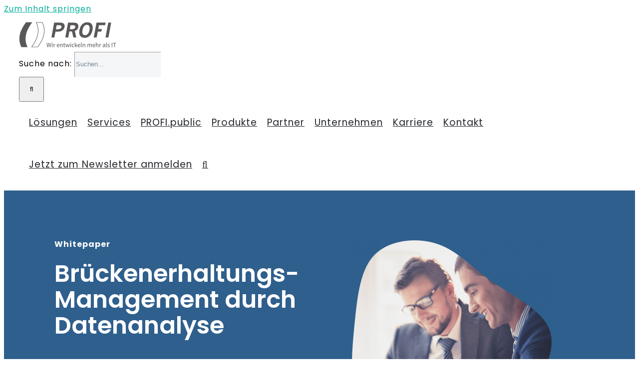

--- FILE ---
content_type: image/svg+xml
request_url: https://www.profi-ag.de/wp-content/uploads/2024/10/down-arrow-blue.svg
body_size: 458
content:
<?xml version="1.0" encoding="UTF-8"?>
<svg id="Ebene_1" xmlns="http://www.w3.org/2000/svg" width="287.84" height="160" viewBox="0 0 287.84 160">
  <defs>
    <style>
      .cls-1 {
        fill: #63a9e9;
      }
    </style>
  </defs>
  <path class="cls-1" d="M287.84,16.91c-.09,3.72-1.87,7.62-5.18,10.9-6.7,6.64-13.35,13.34-20.02,20.01-35.25,35.25-70.5,70.49-105.74,105.74-8.62,8.61-17.35,8.58-26-.09C89.13,111.71,47.37,69.95,5.61,28.18-1.32,21.24-1.88,11.87,4.21,5.27c6.38-6.91,16.47-7.07,23.38-.22,12.93,12.81,25.78,25.71,38.66,38.59,25.12,25.11,50.27,50.21,75.31,75.41,2.03,2.04,2.93,1.81,4.83-.08,37.62-37.74,75.34-75.39,112.99-113.1,4.77-4.77,10.14-7.02,16.84-5.19,6.81,1.87,11.6,8.21,11.62,16.24Z"/>
</svg>